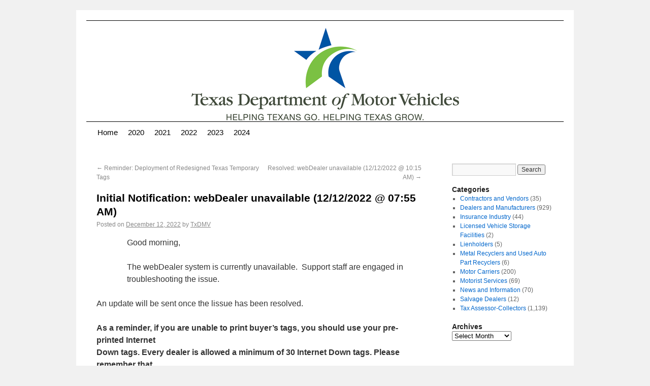

--- FILE ---
content_type: text/html; charset=UTF-8
request_url: https://txdmv.blogs.govdelivery.com/initial-notification-webdealer-unavailable-12-12-2022-0755-am/
body_size: 18039
content:
<!DOCTYPE html>
<html lang="en-US">
<head>
<meta charset="UTF-8" /><script type="text/javascript">(window.NREUM||(NREUM={})).init={ajax:{deny_list:["bam.nr-data.net"]},feature_flags:["soft_nav"]};(window.NREUM||(NREUM={})).loader_config={licenseKey:"279bfa85f8",applicationID:"58067452",browserID:"58068781"};;/*! For license information please see nr-loader-rum-1.308.0.min.js.LICENSE.txt */
(()=>{var e,t,r={163:(e,t,r)=>{"use strict";r.d(t,{j:()=>E});var n=r(384),i=r(1741);var a=r(2555);r(860).K7.genericEvents;const s="experimental.resources",o="register",c=e=>{if(!e||"string"!=typeof e)return!1;try{document.createDocumentFragment().querySelector(e)}catch{return!1}return!0};var d=r(2614),u=r(944),l=r(8122);const f="[data-nr-mask]",g=e=>(0,l.a)(e,(()=>{const e={feature_flags:[],experimental:{allow_registered_children:!1,resources:!1},mask_selector:"*",block_selector:"[data-nr-block]",mask_input_options:{color:!1,date:!1,"datetime-local":!1,email:!1,month:!1,number:!1,range:!1,search:!1,tel:!1,text:!1,time:!1,url:!1,week:!1,textarea:!1,select:!1,password:!0}};return{ajax:{deny_list:void 0,block_internal:!0,enabled:!0,autoStart:!0},api:{get allow_registered_children(){return e.feature_flags.includes(o)||e.experimental.allow_registered_children},set allow_registered_children(t){e.experimental.allow_registered_children=t},duplicate_registered_data:!1},browser_consent_mode:{enabled:!1},distributed_tracing:{enabled:void 0,exclude_newrelic_header:void 0,cors_use_newrelic_header:void 0,cors_use_tracecontext_headers:void 0,allowed_origins:void 0},get feature_flags(){return e.feature_flags},set feature_flags(t){e.feature_flags=t},generic_events:{enabled:!0,autoStart:!0},harvest:{interval:30},jserrors:{enabled:!0,autoStart:!0},logging:{enabled:!0,autoStart:!0},metrics:{enabled:!0,autoStart:!0},obfuscate:void 0,page_action:{enabled:!0},page_view_event:{enabled:!0,autoStart:!0},page_view_timing:{enabled:!0,autoStart:!0},performance:{capture_marks:!1,capture_measures:!1,capture_detail:!0,resources:{get enabled(){return e.feature_flags.includes(s)||e.experimental.resources},set enabled(t){e.experimental.resources=t},asset_types:[],first_party_domains:[],ignore_newrelic:!0}},privacy:{cookies_enabled:!0},proxy:{assets:void 0,beacon:void 0},session:{expiresMs:d.wk,inactiveMs:d.BB},session_replay:{autoStart:!0,enabled:!1,preload:!1,sampling_rate:10,error_sampling_rate:100,collect_fonts:!1,inline_images:!1,fix_stylesheets:!0,mask_all_inputs:!0,get mask_text_selector(){return e.mask_selector},set mask_text_selector(t){c(t)?e.mask_selector="".concat(t,",").concat(f):""===t||null===t?e.mask_selector=f:(0,u.R)(5,t)},get block_class(){return"nr-block"},get ignore_class(){return"nr-ignore"},get mask_text_class(){return"nr-mask"},get block_selector(){return e.block_selector},set block_selector(t){c(t)?e.block_selector+=",".concat(t):""!==t&&(0,u.R)(6,t)},get mask_input_options(){return e.mask_input_options},set mask_input_options(t){t&&"object"==typeof t?e.mask_input_options={...t,password:!0}:(0,u.R)(7,t)}},session_trace:{enabled:!0,autoStart:!0},soft_navigations:{enabled:!0,autoStart:!0},spa:{enabled:!0,autoStart:!0},ssl:void 0,user_actions:{enabled:!0,elementAttributes:["id","className","tagName","type"]}}})());var p=r(6154),m=r(9324);let h=0;const v={buildEnv:m.F3,distMethod:m.Xs,version:m.xv,originTime:p.WN},b={consented:!1},y={appMetadata:{},get consented(){return this.session?.state?.consent||b.consented},set consented(e){b.consented=e},customTransaction:void 0,denyList:void 0,disabled:!1,harvester:void 0,isolatedBacklog:!1,isRecording:!1,loaderType:void 0,maxBytes:3e4,obfuscator:void 0,onerror:void 0,ptid:void 0,releaseIds:{},session:void 0,timeKeeper:void 0,registeredEntities:[],jsAttributesMetadata:{bytes:0},get harvestCount(){return++h}},_=e=>{const t=(0,l.a)(e,y),r=Object.keys(v).reduce((e,t)=>(e[t]={value:v[t],writable:!1,configurable:!0,enumerable:!0},e),{});return Object.defineProperties(t,r)};var w=r(5701);const x=e=>{const t=e.startsWith("http");e+="/",r.p=t?e:"https://"+e};var R=r(7836),k=r(3241);const A={accountID:void 0,trustKey:void 0,agentID:void 0,licenseKey:void 0,applicationID:void 0,xpid:void 0},S=e=>(0,l.a)(e,A),T=new Set;function E(e,t={},r,s){let{init:o,info:c,loader_config:d,runtime:u={},exposed:l=!0}=t;if(!c){const e=(0,n.pV)();o=e.init,c=e.info,d=e.loader_config}e.init=g(o||{}),e.loader_config=S(d||{}),c.jsAttributes??={},p.bv&&(c.jsAttributes.isWorker=!0),e.info=(0,a.D)(c);const f=e.init,m=[c.beacon,c.errorBeacon];T.has(e.agentIdentifier)||(f.proxy.assets&&(x(f.proxy.assets),m.push(f.proxy.assets)),f.proxy.beacon&&m.push(f.proxy.beacon),e.beacons=[...m],function(e){const t=(0,n.pV)();Object.getOwnPropertyNames(i.W.prototype).forEach(r=>{const n=i.W.prototype[r];if("function"!=typeof n||"constructor"===n)return;let a=t[r];e[r]&&!1!==e.exposed&&"micro-agent"!==e.runtime?.loaderType&&(t[r]=(...t)=>{const n=e[r](...t);return a?a(...t):n})})}(e),(0,n.US)("activatedFeatures",w.B)),u.denyList=[...f.ajax.deny_list||[],...f.ajax.block_internal?m:[]],u.ptid=e.agentIdentifier,u.loaderType=r,e.runtime=_(u),T.has(e.agentIdentifier)||(e.ee=R.ee.get(e.agentIdentifier),e.exposed=l,(0,k.W)({agentIdentifier:e.agentIdentifier,drained:!!w.B?.[e.agentIdentifier],type:"lifecycle",name:"initialize",feature:void 0,data:e.config})),T.add(e.agentIdentifier)}},384:(e,t,r)=>{"use strict";r.d(t,{NT:()=>s,US:()=>u,Zm:()=>o,bQ:()=>d,dV:()=>c,pV:()=>l});var n=r(6154),i=r(1863),a=r(1910);const s={beacon:"bam.nr-data.net",errorBeacon:"bam.nr-data.net"};function o(){return n.gm.NREUM||(n.gm.NREUM={}),void 0===n.gm.newrelic&&(n.gm.newrelic=n.gm.NREUM),n.gm.NREUM}function c(){let e=o();return e.o||(e.o={ST:n.gm.setTimeout,SI:n.gm.setImmediate||n.gm.setInterval,CT:n.gm.clearTimeout,XHR:n.gm.XMLHttpRequest,REQ:n.gm.Request,EV:n.gm.Event,PR:n.gm.Promise,MO:n.gm.MutationObserver,FETCH:n.gm.fetch,WS:n.gm.WebSocket},(0,a.i)(...Object.values(e.o))),e}function d(e,t){let r=o();r.initializedAgents??={},t.initializedAt={ms:(0,i.t)(),date:new Date},r.initializedAgents[e]=t}function u(e,t){o()[e]=t}function l(){return function(){let e=o();const t=e.info||{};e.info={beacon:s.beacon,errorBeacon:s.errorBeacon,...t}}(),function(){let e=o();const t=e.init||{};e.init={...t}}(),c(),function(){let e=o();const t=e.loader_config||{};e.loader_config={...t}}(),o()}},782:(e,t,r)=>{"use strict";r.d(t,{T:()=>n});const n=r(860).K7.pageViewTiming},860:(e,t,r)=>{"use strict";r.d(t,{$J:()=>u,K7:()=>c,P3:()=>d,XX:()=>i,Yy:()=>o,df:()=>a,qY:()=>n,v4:()=>s});const n="events",i="jserrors",a="browser/blobs",s="rum",o="browser/logs",c={ajax:"ajax",genericEvents:"generic_events",jserrors:i,logging:"logging",metrics:"metrics",pageAction:"page_action",pageViewEvent:"page_view_event",pageViewTiming:"page_view_timing",sessionReplay:"session_replay",sessionTrace:"session_trace",softNav:"soft_navigations",spa:"spa"},d={[c.pageViewEvent]:1,[c.pageViewTiming]:2,[c.metrics]:3,[c.jserrors]:4,[c.spa]:5,[c.ajax]:6,[c.sessionTrace]:7,[c.softNav]:8,[c.sessionReplay]:9,[c.logging]:10,[c.genericEvents]:11},u={[c.pageViewEvent]:s,[c.pageViewTiming]:n,[c.ajax]:n,[c.spa]:n,[c.softNav]:n,[c.metrics]:i,[c.jserrors]:i,[c.sessionTrace]:a,[c.sessionReplay]:a,[c.logging]:o,[c.genericEvents]:"ins"}},944:(e,t,r)=>{"use strict";r.d(t,{R:()=>i});var n=r(3241);function i(e,t){"function"==typeof console.debug&&(console.debug("New Relic Warning: https://github.com/newrelic/newrelic-browser-agent/blob/main/docs/warning-codes.md#".concat(e),t),(0,n.W)({agentIdentifier:null,drained:null,type:"data",name:"warn",feature:"warn",data:{code:e,secondary:t}}))}},1687:(e,t,r)=>{"use strict";r.d(t,{Ak:()=>d,Ze:()=>f,x3:()=>u});var n=r(3241),i=r(7836),a=r(3606),s=r(860),o=r(2646);const c={};function d(e,t){const r={staged:!1,priority:s.P3[t]||0};l(e),c[e].get(t)||c[e].set(t,r)}function u(e,t){e&&c[e]&&(c[e].get(t)&&c[e].delete(t),p(e,t,!1),c[e].size&&g(e))}function l(e){if(!e)throw new Error("agentIdentifier required");c[e]||(c[e]=new Map)}function f(e="",t="feature",r=!1){if(l(e),!e||!c[e].get(t)||r)return p(e,t);c[e].get(t).staged=!0,g(e)}function g(e){const t=Array.from(c[e]);t.every(([e,t])=>t.staged)&&(t.sort((e,t)=>e[1].priority-t[1].priority),t.forEach(([t])=>{c[e].delete(t),p(e,t)}))}function p(e,t,r=!0){const s=e?i.ee.get(e):i.ee,c=a.i.handlers;if(!s.aborted&&s.backlog&&c){if((0,n.W)({agentIdentifier:e,type:"lifecycle",name:"drain",feature:t}),r){const e=s.backlog[t],r=c[t];if(r){for(let t=0;e&&t<e.length;++t)m(e[t],r);Object.entries(r).forEach(([e,t])=>{Object.values(t||{}).forEach(t=>{t[0]?.on&&t[0]?.context()instanceof o.y&&t[0].on(e,t[1])})})}}s.isolatedBacklog||delete c[t],s.backlog[t]=null,s.emit("drain-"+t,[])}}function m(e,t){var r=e[1];Object.values(t[r]||{}).forEach(t=>{var r=e[0];if(t[0]===r){var n=t[1],i=e[3],a=e[2];n.apply(i,a)}})}},1738:(e,t,r)=>{"use strict";r.d(t,{U:()=>g,Y:()=>f});var n=r(3241),i=r(9908),a=r(1863),s=r(944),o=r(5701),c=r(3969),d=r(8362),u=r(860),l=r(4261);function f(e,t,r,a){const f=a||r;!f||f[e]&&f[e]!==d.d.prototype[e]||(f[e]=function(){(0,i.p)(c.xV,["API/"+e+"/called"],void 0,u.K7.metrics,r.ee),(0,n.W)({agentIdentifier:r.agentIdentifier,drained:!!o.B?.[r.agentIdentifier],type:"data",name:"api",feature:l.Pl+e,data:{}});try{return t.apply(this,arguments)}catch(e){(0,s.R)(23,e)}})}function g(e,t,r,n,s){const o=e.info;null===r?delete o.jsAttributes[t]:o.jsAttributes[t]=r,(s||null===r)&&(0,i.p)(l.Pl+n,[(0,a.t)(),t,r],void 0,"session",e.ee)}},1741:(e,t,r)=>{"use strict";r.d(t,{W:()=>a});var n=r(944),i=r(4261);class a{#e(e,...t){if(this[e]!==a.prototype[e])return this[e](...t);(0,n.R)(35,e)}addPageAction(e,t){return this.#e(i.hG,e,t)}register(e){return this.#e(i.eY,e)}recordCustomEvent(e,t){return this.#e(i.fF,e,t)}setPageViewName(e,t){return this.#e(i.Fw,e,t)}setCustomAttribute(e,t,r){return this.#e(i.cD,e,t,r)}noticeError(e,t){return this.#e(i.o5,e,t)}setUserId(e,t=!1){return this.#e(i.Dl,e,t)}setApplicationVersion(e){return this.#e(i.nb,e)}setErrorHandler(e){return this.#e(i.bt,e)}addRelease(e,t){return this.#e(i.k6,e,t)}log(e,t){return this.#e(i.$9,e,t)}start(){return this.#e(i.d3)}finished(e){return this.#e(i.BL,e)}recordReplay(){return this.#e(i.CH)}pauseReplay(){return this.#e(i.Tb)}addToTrace(e){return this.#e(i.U2,e)}setCurrentRouteName(e){return this.#e(i.PA,e)}interaction(e){return this.#e(i.dT,e)}wrapLogger(e,t,r){return this.#e(i.Wb,e,t,r)}measure(e,t){return this.#e(i.V1,e,t)}consent(e){return this.#e(i.Pv,e)}}},1863:(e,t,r)=>{"use strict";function n(){return Math.floor(performance.now())}r.d(t,{t:()=>n})},1910:(e,t,r)=>{"use strict";r.d(t,{i:()=>a});var n=r(944);const i=new Map;function a(...e){return e.every(e=>{if(i.has(e))return i.get(e);const t="function"==typeof e?e.toString():"",r=t.includes("[native code]"),a=t.includes("nrWrapper");return r||a||(0,n.R)(64,e?.name||t),i.set(e,r),r})}},2555:(e,t,r)=>{"use strict";r.d(t,{D:()=>o,f:()=>s});var n=r(384),i=r(8122);const a={beacon:n.NT.beacon,errorBeacon:n.NT.errorBeacon,licenseKey:void 0,applicationID:void 0,sa:void 0,queueTime:void 0,applicationTime:void 0,ttGuid:void 0,user:void 0,account:void 0,product:void 0,extra:void 0,jsAttributes:{},userAttributes:void 0,atts:void 0,transactionName:void 0,tNamePlain:void 0};function s(e){try{return!!e.licenseKey&&!!e.errorBeacon&&!!e.applicationID}catch(e){return!1}}const o=e=>(0,i.a)(e,a)},2614:(e,t,r)=>{"use strict";r.d(t,{BB:()=>s,H3:()=>n,g:()=>d,iL:()=>c,tS:()=>o,uh:()=>i,wk:()=>a});const n="NRBA",i="SESSION",a=144e5,s=18e5,o={STARTED:"session-started",PAUSE:"session-pause",RESET:"session-reset",RESUME:"session-resume",UPDATE:"session-update"},c={SAME_TAB:"same-tab",CROSS_TAB:"cross-tab"},d={OFF:0,FULL:1,ERROR:2}},2646:(e,t,r)=>{"use strict";r.d(t,{y:()=>n});class n{constructor(e){this.contextId=e}}},2843:(e,t,r)=>{"use strict";r.d(t,{G:()=>a,u:()=>i});var n=r(3878);function i(e,t=!1,r,i){(0,n.DD)("visibilitychange",function(){if(t)return void("hidden"===document.visibilityState&&e());e(document.visibilityState)},r,i)}function a(e,t,r){(0,n.sp)("pagehide",e,t,r)}},3241:(e,t,r)=>{"use strict";r.d(t,{W:()=>a});var n=r(6154);const i="newrelic";function a(e={}){try{n.gm.dispatchEvent(new CustomEvent(i,{detail:e}))}catch(e){}}},3606:(e,t,r)=>{"use strict";r.d(t,{i:()=>a});var n=r(9908);a.on=s;var i=a.handlers={};function a(e,t,r,a){s(a||n.d,i,e,t,r)}function s(e,t,r,i,a){a||(a="feature"),e||(e=n.d);var s=t[a]=t[a]||{};(s[r]=s[r]||[]).push([e,i])}},3878:(e,t,r)=>{"use strict";function n(e,t){return{capture:e,passive:!1,signal:t}}function i(e,t,r=!1,i){window.addEventListener(e,t,n(r,i))}function a(e,t,r=!1,i){document.addEventListener(e,t,n(r,i))}r.d(t,{DD:()=>a,jT:()=>n,sp:()=>i})},3969:(e,t,r)=>{"use strict";r.d(t,{TZ:()=>n,XG:()=>o,rs:()=>i,xV:()=>s,z_:()=>a});const n=r(860).K7.metrics,i="sm",a="cm",s="storeSupportabilityMetrics",o="storeEventMetrics"},4234:(e,t,r)=>{"use strict";r.d(t,{W:()=>a});var n=r(7836),i=r(1687);class a{constructor(e,t){this.agentIdentifier=e,this.ee=n.ee.get(e),this.featureName=t,this.blocked=!1}deregisterDrain(){(0,i.x3)(this.agentIdentifier,this.featureName)}}},4261:(e,t,r)=>{"use strict";r.d(t,{$9:()=>d,BL:()=>o,CH:()=>g,Dl:()=>_,Fw:()=>y,PA:()=>h,Pl:()=>n,Pv:()=>k,Tb:()=>l,U2:()=>a,V1:()=>R,Wb:()=>x,bt:()=>b,cD:()=>v,d3:()=>w,dT:()=>c,eY:()=>p,fF:()=>f,hG:()=>i,k6:()=>s,nb:()=>m,o5:()=>u});const n="api-",i="addPageAction",a="addToTrace",s="addRelease",o="finished",c="interaction",d="log",u="noticeError",l="pauseReplay",f="recordCustomEvent",g="recordReplay",p="register",m="setApplicationVersion",h="setCurrentRouteName",v="setCustomAttribute",b="setErrorHandler",y="setPageViewName",_="setUserId",w="start",x="wrapLogger",R="measure",k="consent"},5289:(e,t,r)=>{"use strict";r.d(t,{GG:()=>s,Qr:()=>c,sB:()=>o});var n=r(3878),i=r(6389);function a(){return"undefined"==typeof document||"complete"===document.readyState}function s(e,t){if(a())return e();const r=(0,i.J)(e),s=setInterval(()=>{a()&&(clearInterval(s),r())},500);(0,n.sp)("load",r,t)}function o(e){if(a())return e();(0,n.DD)("DOMContentLoaded",e)}function c(e){if(a())return e();(0,n.sp)("popstate",e)}},5607:(e,t,r)=>{"use strict";r.d(t,{W:()=>n});const n=(0,r(9566).bz)()},5701:(e,t,r)=>{"use strict";r.d(t,{B:()=>a,t:()=>s});var n=r(3241);const i=new Set,a={};function s(e,t){const r=t.agentIdentifier;a[r]??={},e&&"object"==typeof e&&(i.has(r)||(t.ee.emit("rumresp",[e]),a[r]=e,i.add(r),(0,n.W)({agentIdentifier:r,loaded:!0,drained:!0,type:"lifecycle",name:"load",feature:void 0,data:e})))}},6154:(e,t,r)=>{"use strict";r.d(t,{OF:()=>c,RI:()=>i,WN:()=>u,bv:()=>a,eN:()=>l,gm:()=>s,mw:()=>o,sb:()=>d});var n=r(1863);const i="undefined"!=typeof window&&!!window.document,a="undefined"!=typeof WorkerGlobalScope&&("undefined"!=typeof self&&self instanceof WorkerGlobalScope&&self.navigator instanceof WorkerNavigator||"undefined"!=typeof globalThis&&globalThis instanceof WorkerGlobalScope&&globalThis.navigator instanceof WorkerNavigator),s=i?window:"undefined"!=typeof WorkerGlobalScope&&("undefined"!=typeof self&&self instanceof WorkerGlobalScope&&self||"undefined"!=typeof globalThis&&globalThis instanceof WorkerGlobalScope&&globalThis),o=Boolean("hidden"===s?.document?.visibilityState),c=/iPad|iPhone|iPod/.test(s.navigator?.userAgent),d=c&&"undefined"==typeof SharedWorker,u=((()=>{const e=s.navigator?.userAgent?.match(/Firefox[/\s](\d+\.\d+)/);Array.isArray(e)&&e.length>=2&&e[1]})(),Date.now()-(0,n.t)()),l=()=>"undefined"!=typeof PerformanceNavigationTiming&&s?.performance?.getEntriesByType("navigation")?.[0]?.responseStart},6389:(e,t,r)=>{"use strict";function n(e,t=500,r={}){const n=r?.leading||!1;let i;return(...r)=>{n&&void 0===i&&(e.apply(this,r),i=setTimeout(()=>{i=clearTimeout(i)},t)),n||(clearTimeout(i),i=setTimeout(()=>{e.apply(this,r)},t))}}function i(e){let t=!1;return(...r)=>{t||(t=!0,e.apply(this,r))}}r.d(t,{J:()=>i,s:()=>n})},6630:(e,t,r)=>{"use strict";r.d(t,{T:()=>n});const n=r(860).K7.pageViewEvent},7699:(e,t,r)=>{"use strict";r.d(t,{It:()=>a,KC:()=>o,No:()=>i,qh:()=>s});var n=r(860);const i=16e3,a=1e6,s="SESSION_ERROR",o={[n.K7.logging]:!0,[n.K7.genericEvents]:!1,[n.K7.jserrors]:!1,[n.K7.ajax]:!1}},7836:(e,t,r)=>{"use strict";r.d(t,{P:()=>o,ee:()=>c});var n=r(384),i=r(8990),a=r(2646),s=r(5607);const o="nr@context:".concat(s.W),c=function e(t,r){var n={},s={},u={},l=!1;try{l=16===r.length&&d.initializedAgents?.[r]?.runtime.isolatedBacklog}catch(e){}var f={on:p,addEventListener:p,removeEventListener:function(e,t){var r=n[e];if(!r)return;for(var i=0;i<r.length;i++)r[i]===t&&r.splice(i,1)},emit:function(e,r,n,i,a){!1!==a&&(a=!0);if(c.aborted&&!i)return;t&&a&&t.emit(e,r,n);var o=g(n);m(e).forEach(e=>{e.apply(o,r)});var d=v()[s[e]];d&&d.push([f,e,r,o]);return o},get:h,listeners:m,context:g,buffer:function(e,t){const r=v();if(t=t||"feature",f.aborted)return;Object.entries(e||{}).forEach(([e,n])=>{s[n]=t,t in r||(r[t]=[])})},abort:function(){f._aborted=!0,Object.keys(f.backlog).forEach(e=>{delete f.backlog[e]})},isBuffering:function(e){return!!v()[s[e]]},debugId:r,backlog:l?{}:t&&"object"==typeof t.backlog?t.backlog:{},isolatedBacklog:l};return Object.defineProperty(f,"aborted",{get:()=>{let e=f._aborted||!1;return e||(t&&(e=t.aborted),e)}}),f;function g(e){return e&&e instanceof a.y?e:e?(0,i.I)(e,o,()=>new a.y(o)):new a.y(o)}function p(e,t){n[e]=m(e).concat(t)}function m(e){return n[e]||[]}function h(t){return u[t]=u[t]||e(f,t)}function v(){return f.backlog}}(void 0,"globalEE"),d=(0,n.Zm)();d.ee||(d.ee=c)},8122:(e,t,r)=>{"use strict";r.d(t,{a:()=>i});var n=r(944);function i(e,t){try{if(!e||"object"!=typeof e)return(0,n.R)(3);if(!t||"object"!=typeof t)return(0,n.R)(4);const r=Object.create(Object.getPrototypeOf(t),Object.getOwnPropertyDescriptors(t)),a=0===Object.keys(r).length?e:r;for(let s in a)if(void 0!==e[s])try{if(null===e[s]){r[s]=null;continue}Array.isArray(e[s])&&Array.isArray(t[s])?r[s]=Array.from(new Set([...e[s],...t[s]])):"object"==typeof e[s]&&"object"==typeof t[s]?r[s]=i(e[s],t[s]):r[s]=e[s]}catch(e){r[s]||(0,n.R)(1,e)}return r}catch(e){(0,n.R)(2,e)}}},8362:(e,t,r)=>{"use strict";r.d(t,{d:()=>a});var n=r(9566),i=r(1741);class a extends i.W{agentIdentifier=(0,n.LA)(16)}},8374:(e,t,r)=>{r.nc=(()=>{try{return document?.currentScript?.nonce}catch(e){}return""})()},8990:(e,t,r)=>{"use strict";r.d(t,{I:()=>i});var n=Object.prototype.hasOwnProperty;function i(e,t,r){if(n.call(e,t))return e[t];var i=r();if(Object.defineProperty&&Object.keys)try{return Object.defineProperty(e,t,{value:i,writable:!0,enumerable:!1}),i}catch(e){}return e[t]=i,i}},9324:(e,t,r)=>{"use strict";r.d(t,{F3:()=>i,Xs:()=>a,xv:()=>n});const n="1.308.0",i="PROD",a="CDN"},9566:(e,t,r)=>{"use strict";r.d(t,{LA:()=>o,bz:()=>s});var n=r(6154);const i="xxxxxxxx-xxxx-4xxx-yxxx-xxxxxxxxxxxx";function a(e,t){return e?15&e[t]:16*Math.random()|0}function s(){const e=n.gm?.crypto||n.gm?.msCrypto;let t,r=0;return e&&e.getRandomValues&&(t=e.getRandomValues(new Uint8Array(30))),i.split("").map(e=>"x"===e?a(t,r++).toString(16):"y"===e?(3&a()|8).toString(16):e).join("")}function o(e){const t=n.gm?.crypto||n.gm?.msCrypto;let r,i=0;t&&t.getRandomValues&&(r=t.getRandomValues(new Uint8Array(e)));const s=[];for(var o=0;o<e;o++)s.push(a(r,i++).toString(16));return s.join("")}},9908:(e,t,r)=>{"use strict";r.d(t,{d:()=>n,p:()=>i});var n=r(7836).ee.get("handle");function i(e,t,r,i,a){a?(a.buffer([e],i),a.emit(e,t,r)):(n.buffer([e],i),n.emit(e,t,r))}}},n={};function i(e){var t=n[e];if(void 0!==t)return t.exports;var a=n[e]={exports:{}};return r[e](a,a.exports,i),a.exports}i.m=r,i.d=(e,t)=>{for(var r in t)i.o(t,r)&&!i.o(e,r)&&Object.defineProperty(e,r,{enumerable:!0,get:t[r]})},i.f={},i.e=e=>Promise.all(Object.keys(i.f).reduce((t,r)=>(i.f[r](e,t),t),[])),i.u=e=>"nr-rum-1.308.0.min.js",i.o=(e,t)=>Object.prototype.hasOwnProperty.call(e,t),e={},t="NRBA-1.308.0.PROD:",i.l=(r,n,a,s)=>{if(e[r])e[r].push(n);else{var o,c;if(void 0!==a)for(var d=document.getElementsByTagName("script"),u=0;u<d.length;u++){var l=d[u];if(l.getAttribute("src")==r||l.getAttribute("data-webpack")==t+a){o=l;break}}if(!o){c=!0;var f={296:"sha512-+MIMDsOcckGXa1EdWHqFNv7P+JUkd5kQwCBr3KE6uCvnsBNUrdSt4a/3/L4j4TxtnaMNjHpza2/erNQbpacJQA=="};(o=document.createElement("script")).charset="utf-8",i.nc&&o.setAttribute("nonce",i.nc),o.setAttribute("data-webpack",t+a),o.src=r,0!==o.src.indexOf(window.location.origin+"/")&&(o.crossOrigin="anonymous"),f[s]&&(o.integrity=f[s])}e[r]=[n];var g=(t,n)=>{o.onerror=o.onload=null,clearTimeout(p);var i=e[r];if(delete e[r],o.parentNode&&o.parentNode.removeChild(o),i&&i.forEach(e=>e(n)),t)return t(n)},p=setTimeout(g.bind(null,void 0,{type:"timeout",target:o}),12e4);o.onerror=g.bind(null,o.onerror),o.onload=g.bind(null,o.onload),c&&document.head.appendChild(o)}},i.r=e=>{"undefined"!=typeof Symbol&&Symbol.toStringTag&&Object.defineProperty(e,Symbol.toStringTag,{value:"Module"}),Object.defineProperty(e,"__esModule",{value:!0})},i.p="https://js-agent.newrelic.com/",(()=>{var e={374:0,840:0};i.f.j=(t,r)=>{var n=i.o(e,t)?e[t]:void 0;if(0!==n)if(n)r.push(n[2]);else{var a=new Promise((r,i)=>n=e[t]=[r,i]);r.push(n[2]=a);var s=i.p+i.u(t),o=new Error;i.l(s,r=>{if(i.o(e,t)&&(0!==(n=e[t])&&(e[t]=void 0),n)){var a=r&&("load"===r.type?"missing":r.type),s=r&&r.target&&r.target.src;o.message="Loading chunk "+t+" failed: ("+a+": "+s+")",o.name="ChunkLoadError",o.type=a,o.request=s,n[1](o)}},"chunk-"+t,t)}};var t=(t,r)=>{var n,a,[s,o,c]=r,d=0;if(s.some(t=>0!==e[t])){for(n in o)i.o(o,n)&&(i.m[n]=o[n]);if(c)c(i)}for(t&&t(r);d<s.length;d++)a=s[d],i.o(e,a)&&e[a]&&e[a][0](),e[a]=0},r=self["webpackChunk:NRBA-1.308.0.PROD"]=self["webpackChunk:NRBA-1.308.0.PROD"]||[];r.forEach(t.bind(null,0)),r.push=t.bind(null,r.push.bind(r))})(),(()=>{"use strict";i(8374);var e=i(8362),t=i(860);const r=Object.values(t.K7);var n=i(163);var a=i(9908),s=i(1863),o=i(4261),c=i(1738);var d=i(1687),u=i(4234),l=i(5289),f=i(6154),g=i(944),p=i(384);const m=e=>f.RI&&!0===e?.privacy.cookies_enabled;function h(e){return!!(0,p.dV)().o.MO&&m(e)&&!0===e?.session_trace.enabled}var v=i(6389),b=i(7699);class y extends u.W{constructor(e,t){super(e.agentIdentifier,t),this.agentRef=e,this.abortHandler=void 0,this.featAggregate=void 0,this.loadedSuccessfully=void 0,this.onAggregateImported=new Promise(e=>{this.loadedSuccessfully=e}),this.deferred=Promise.resolve(),!1===e.init[this.featureName].autoStart?this.deferred=new Promise((t,r)=>{this.ee.on("manual-start-all",(0,v.J)(()=>{(0,d.Ak)(e.agentIdentifier,this.featureName),t()}))}):(0,d.Ak)(e.agentIdentifier,t)}importAggregator(e,t,r={}){if(this.featAggregate)return;const n=async()=>{let n;await this.deferred;try{if(m(e.init)){const{setupAgentSession:t}=await i.e(296).then(i.bind(i,3305));n=t(e)}}catch(e){(0,g.R)(20,e),this.ee.emit("internal-error",[e]),(0,a.p)(b.qh,[e],void 0,this.featureName,this.ee)}try{if(!this.#t(this.featureName,n,e.init))return(0,d.Ze)(this.agentIdentifier,this.featureName),void this.loadedSuccessfully(!1);const{Aggregate:i}=await t();this.featAggregate=new i(e,r),e.runtime.harvester.initializedAggregates.push(this.featAggregate),this.loadedSuccessfully(!0)}catch(e){(0,g.R)(34,e),this.abortHandler?.(),(0,d.Ze)(this.agentIdentifier,this.featureName,!0),this.loadedSuccessfully(!1),this.ee&&this.ee.abort()}};f.RI?(0,l.GG)(()=>n(),!0):n()}#t(e,r,n){if(this.blocked)return!1;switch(e){case t.K7.sessionReplay:return h(n)&&!!r;case t.K7.sessionTrace:return!!r;default:return!0}}}var _=i(6630),w=i(2614),x=i(3241);class R extends y{static featureName=_.T;constructor(e){var t;super(e,_.T),this.setupInspectionEvents(e.agentIdentifier),t=e,(0,c.Y)(o.Fw,function(e,r){"string"==typeof e&&("/"!==e.charAt(0)&&(e="/"+e),t.runtime.customTransaction=(r||"http://custom.transaction")+e,(0,a.p)(o.Pl+o.Fw,[(0,s.t)()],void 0,void 0,t.ee))},t),this.importAggregator(e,()=>i.e(296).then(i.bind(i,3943)))}setupInspectionEvents(e){const t=(t,r)=>{t&&(0,x.W)({agentIdentifier:e,timeStamp:t.timeStamp,loaded:"complete"===t.target.readyState,type:"window",name:r,data:t.target.location+""})};(0,l.sB)(e=>{t(e,"DOMContentLoaded")}),(0,l.GG)(e=>{t(e,"load")}),(0,l.Qr)(e=>{t(e,"navigate")}),this.ee.on(w.tS.UPDATE,(t,r)=>{(0,x.W)({agentIdentifier:e,type:"lifecycle",name:"session",data:r})})}}class k extends e.d{constructor(e){var t;(super(),f.gm)?(this.features={},(0,p.bQ)(this.agentIdentifier,this),this.desiredFeatures=new Set(e.features||[]),this.desiredFeatures.add(R),(0,n.j)(this,e,e.loaderType||"agent"),t=this,(0,c.Y)(o.cD,function(e,r,n=!1){if("string"==typeof e){if(["string","number","boolean"].includes(typeof r)||null===r)return(0,c.U)(t,e,r,o.cD,n);(0,g.R)(40,typeof r)}else(0,g.R)(39,typeof e)},t),function(e){(0,c.Y)(o.Dl,function(t,r=!1){if("string"!=typeof t&&null!==t)return void(0,g.R)(41,typeof t);const n=e.info.jsAttributes["enduser.id"];r&&null!=n&&n!==t?(0,a.p)(o.Pl+"setUserIdAndResetSession",[t],void 0,"session",e.ee):(0,c.U)(e,"enduser.id",t,o.Dl,!0)},e)}(this),function(e){(0,c.Y)(o.nb,function(t){if("string"==typeof t||null===t)return(0,c.U)(e,"application.version",t,o.nb,!1);(0,g.R)(42,typeof t)},e)}(this),function(e){(0,c.Y)(o.d3,function(){e.ee.emit("manual-start-all")},e)}(this),function(e){(0,c.Y)(o.Pv,function(t=!0){if("boolean"==typeof t){if((0,a.p)(o.Pl+o.Pv,[t],void 0,"session",e.ee),e.runtime.consented=t,t){const t=e.features.page_view_event;t.onAggregateImported.then(e=>{const r=t.featAggregate;e&&!r.sentRum&&r.sendRum()})}}else(0,g.R)(65,typeof t)},e)}(this),this.run()):(0,g.R)(21)}get config(){return{info:this.info,init:this.init,loader_config:this.loader_config,runtime:this.runtime}}get api(){return this}run(){try{const e=function(e){const t={};return r.forEach(r=>{t[r]=!!e[r]?.enabled}),t}(this.init),n=[...this.desiredFeatures];n.sort((e,r)=>t.P3[e.featureName]-t.P3[r.featureName]),n.forEach(r=>{if(!e[r.featureName]&&r.featureName!==t.K7.pageViewEvent)return;if(r.featureName===t.K7.spa)return void(0,g.R)(67);const n=function(e){switch(e){case t.K7.ajax:return[t.K7.jserrors];case t.K7.sessionTrace:return[t.K7.ajax,t.K7.pageViewEvent];case t.K7.sessionReplay:return[t.K7.sessionTrace];case t.K7.pageViewTiming:return[t.K7.pageViewEvent];default:return[]}}(r.featureName).filter(e=>!(e in this.features));n.length>0&&(0,g.R)(36,{targetFeature:r.featureName,missingDependencies:n}),this.features[r.featureName]=new r(this)})}catch(e){(0,g.R)(22,e);for(const e in this.features)this.features[e].abortHandler?.();const t=(0,p.Zm)();delete t.initializedAgents[this.agentIdentifier]?.features,delete this.sharedAggregator;return t.ee.get(this.agentIdentifier).abort(),!1}}}var A=i(2843),S=i(782);class T extends y{static featureName=S.T;constructor(e){super(e,S.T),f.RI&&((0,A.u)(()=>(0,a.p)("docHidden",[(0,s.t)()],void 0,S.T,this.ee),!0),(0,A.G)(()=>(0,a.p)("winPagehide",[(0,s.t)()],void 0,S.T,this.ee)),this.importAggregator(e,()=>i.e(296).then(i.bind(i,2117))))}}var E=i(3969);class I extends y{static featureName=E.TZ;constructor(e){super(e,E.TZ),f.RI&&document.addEventListener("securitypolicyviolation",e=>{(0,a.p)(E.xV,["Generic/CSPViolation/Detected"],void 0,this.featureName,this.ee)}),this.importAggregator(e,()=>i.e(296).then(i.bind(i,9623)))}}new k({features:[R,T,I],loaderType:"lite"})})()})();</script>

<title>Initial Notification: webDealer unavailable (12/12/2022 @ 07:55 AM) | TxDMV Message Archive</title>
<meta name='description' content="Hosted by GovDelivery Inc." />
<link rel="profile" href="http://gmpg.org/xfn/11" />
<link rel="stylesheet" type="text/css" media="all" href="https://txdmv.blogs.govdelivery.com/wp-content/themes/govdelivery/style.css" />
<link rel="pingback" href="https://txdmv.blogs.govdelivery.com/xmlrpc.php" />
<link rel='dns-prefetch' href='//txdmv.blogs.govdelivery.com' />
<link rel='dns-prefetch' href='//s.w.org' />
<link rel="alternate" type="application/rss+xml" title="TxDMV Message Archive &raquo; Feed" href="https://txdmv.blogs.govdelivery.com/feed/" />
<link rel="alternate" type="application/rss+xml" title="TxDMV Message Archive &raquo; Comments Feed" href="https://txdmv.blogs.govdelivery.com/comments/feed/" />
		<script type="text/javascript">
			window._wpemojiSettings = {"baseUrl":"https:\/\/s.w.org\/images\/core\/emoji\/13.0.1\/72x72\/","ext":".png","svgUrl":"https:\/\/s.w.org\/images\/core\/emoji\/13.0.1\/svg\/","svgExt":".svg","source":{"concatemoji":"https:\/\/txdmv.blogs.govdelivery.com\/wp-includes\/js\/wp-emoji-release.min.js?ver=5.6"}};
			!function(e,a,t){var r,n,o,i,p=a.createElement("canvas"),s=p.getContext&&p.getContext("2d");function c(e,t){var a=String.fromCharCode;s.clearRect(0,0,p.width,p.height),s.fillText(a.apply(this,e),0,0);var r=p.toDataURL();return s.clearRect(0,0,p.width,p.height),s.fillText(a.apply(this,t),0,0),r===p.toDataURL()}function l(e){if(!s||!s.fillText)return!1;switch(s.textBaseline="top",s.font="600 32px Arial",e){case"flag":return!c([127987,65039,8205,9895,65039],[127987,65039,8203,9895,65039])&&(!c([55356,56826,55356,56819],[55356,56826,8203,55356,56819])&&!c([55356,57332,56128,56423,56128,56418,56128,56421,56128,56430,56128,56423,56128,56447],[55356,57332,8203,56128,56423,8203,56128,56418,8203,56128,56421,8203,56128,56430,8203,56128,56423,8203,56128,56447]));case"emoji":return!c([55357,56424,8205,55356,57212],[55357,56424,8203,55356,57212])}return!1}function d(e){var t=a.createElement("script");t.src=e,t.defer=t.type="text/javascript",a.getElementsByTagName("head")[0].appendChild(t)}for(i=Array("flag","emoji"),t.supports={everything:!0,everythingExceptFlag:!0},o=0;o<i.length;o++)t.supports[i[o]]=l(i[o]),t.supports.everything=t.supports.everything&&t.supports[i[o]],"flag"!==i[o]&&(t.supports.everythingExceptFlag=t.supports.everythingExceptFlag&&t.supports[i[o]]);t.supports.everythingExceptFlag=t.supports.everythingExceptFlag&&!t.supports.flag,t.DOMReady=!1,t.readyCallback=function(){t.DOMReady=!0},t.supports.everything||(n=function(){t.readyCallback()},a.addEventListener?(a.addEventListener("DOMContentLoaded",n,!1),e.addEventListener("load",n,!1)):(e.attachEvent("onload",n),a.attachEvent("onreadystatechange",function(){"complete"===a.readyState&&t.readyCallback()})),(r=t.source||{}).concatemoji?d(r.concatemoji):r.wpemoji&&r.twemoji&&(d(r.twemoji),d(r.wpemoji)))}(window,document,window._wpemojiSettings);
		</script>
		<style type="text/css">
img.wp-smiley,
img.emoji {
	display: inline !important;
	border: none !important;
	box-shadow: none !important;
	height: 1em !important;
	width: 1em !important;
	margin: 0 .07em !important;
	vertical-align: -0.1em !important;
	background: none !important;
	padding: 0 !important;
}
</style>
	<link rel='stylesheet' id='nevma_sidebar_tabs-css'  href='https://txdmv.blogs.govdelivery.com/wp-content/plugins/tabbed-sidebar-widgets/nevma-sidebar-tabs.css?ver=5.6' type='text/css' media='all' />
<link rel='stylesheet' id='wp-block-library-css'  href='https://txdmv.blogs.govdelivery.com/wp-includes/css/dist/block-library/style.min.css?ver=5.6' type='text/css' media='all' />
<link rel='stylesheet' id='wptw-style-css'  href='https://txdmv.blogs.govdelivery.com/wp-content/plugins/wp-twitter-widget-by-ryoking/css/wptw.css?ver=5.6' type='text/css' media='all' />
<link rel='stylesheet' id='my-plugin-css'  href='https://txdmv.blogs.govdelivery.com/wp-content/plugins/govdelivery-subscription-creation/css/styles.css?ver=5.6' type='text/css' media='all' />
<script type='text/javascript' src='https://txdmv.blogs.govdelivery.com/wp-includes/js/jquery/jquery.min.js?ver=3.5.1' id='jquery-core-js'></script>
<script type='text/javascript' src='https://txdmv.blogs.govdelivery.com/wp-includes/js/jquery/jquery-migrate.min.js?ver=3.3.2' id='jquery-migrate-js'></script>
<script type='text/javascript' src='https://txdmv.blogs.govdelivery.com/wp-content/plugins/tabbed-sidebar-widgets/nevma-sidebar-tabs.js?ver=5.6' id='nevma_sidebar_tabs_js-js'></script>
<link rel="EditURI" type="application/rsd+xml" title="RSD" href="https://txdmv.blogs.govdelivery.com/xmlrpc.php?rsd" />
<link rel="wlwmanifest" type="application/wlwmanifest+xml" href="https://txdmv.blogs.govdelivery.com/wp-includes/wlwmanifest.xml" /> 
<meta name="generator" content="WordPress 5.6" />
<link rel='shortlink' href='https://txdmv.blogs.govdelivery.com/?p=8008' />
<link rel="alternate" type="application/json+oembed" href="https://txdmv.blogs.govdelivery.com/wp-json/oembed/1.0/embed?url=https%3A%2F%2Ftxdmv.blogs.govdelivery.com%2Finitial-notification-webdealer-unavailable-12-12-2022-0755-am%2F" />
<link rel="alternate" type="text/xml+oembed" href="https://txdmv.blogs.govdelivery.com/wp-json/oembed/1.0/embed?url=https%3A%2F%2Ftxdmv.blogs.govdelivery.com%2Finitial-notification-webdealer-unavailable-12-12-2022-0755-am%2F&#038;format=xml" />
<script type="text/javascript">
var _gaq = _gaq || [];
_gaq.push(['_setAccount', 'UA-51690216-1']);
_gaq.push(['_setDomainName', '.blogs.govdelivery.com']);
_gaq.push(['_trackPageview']);
_gaq.push(['b._setAccount', 'UA-49794900-1']);
_gaq.push(['b._trackPageview']);
(function() {
var ga = document.createElement('script'); ga.type = 'text/javascript'; ga.async = true;
ga.src = ('https:' == document.location.protocol ? 'https://ssl' : 'http://www') + '.google-analytics.com/ga.js';
var s = document.getElementsByTagName('script')[0]; s.parentNode.insertBefore(ga, s);
})();
</script>
		<script type="text/javascript">
			var _statcounter = _statcounter || [];
			_statcounter.push({"tags": {"author": "TxDMV"}});
		</script>
		<meta http-equiv="Content-type" content="text/html; charset=utf-8" /><link rel='canonical' href='https://txdmv.blogs.govdelivery.com/initial-notification-webdealer-unavailable-12-12-2022-0755-am/' />
</head>

<body class="post-template-default single single-post postid-8008 single-format-standard">
<div id="wrapper" class="hfeed">
	<div id="header">
		<div id="masthead">
			<div id="branding" role="banner">
								<div id="site-title">
				</div>
				<div id="site-description"></div>

										<img src="https://txdmv.blogs.govdelivery.com/wp-content/uploads/sites/96/2014/04/blog_header_940.png" width="940" height="198" alt="" />
								</div><!-- #branding -->

			<div id="access" role="navigation">
			  				<div class="skip-link screen-reader-text"><a href="#content" title="Skip to content">Skip to content</a></div>
								<div class="menu-header"><ul id="menu-menu-1" class="menu"><li id="menu-item-9" class="menu-item menu-item-type-custom menu-item-object-custom menu-item-home menu-item-9"><a href="https://txdmv.blogs.govdelivery.com/">Home</a></li>
<li id="menu-item-4115" class="menu-item menu-item-type-custom menu-item-object-custom menu-item-4115"><a href="https://txdmv.blogs.govdelivery.com/2020/">2020</a></li>
<li id="menu-item-4574" class="menu-item menu-item-type-custom menu-item-object-custom menu-item-4574"><a href="https://txdmv.blogs.govdelivery.com/2021/">2021</a></li>
<li id="menu-item-12" class="menu-item menu-item-type-custom menu-item-object-custom menu-item-12"><a href="https://txdmv.blogs.govdelivery.com/2022/">2022</a></li>
<li id="menu-item-526" class="menu-item menu-item-type-custom menu-item-object-custom menu-item-526"><a href="https://txdmv.blogs.govdelivery.com/2023/">2023</a></li>
<li id="menu-item-2836" class="menu-item menu-item-type-custom menu-item-object-custom menu-item-2836"><a href="https://txdmv.blogs.govdelivery.com/2024/">2024</a></li>
</ul></div>			</div><!-- #access -->
		</div><!-- #masthead -->
	</div><!-- #header -->

	<div id="main">
		<div id="container">
			<div id="content" role="main">

			

				<div id="nav-above" class="navigation">
					<div class="nav-previous"><a href="https://txdmv.blogs.govdelivery.com/reminder-deployment-of-redesigned-texas-temporary-tags/" rel="prev"><span class="meta-nav">&larr;</span> Reminder: Deployment of Redesigned Texas Temporary Tags</a></div>
					<div class="nav-next"><a href="https://txdmv.blogs.govdelivery.com/resolved-webdealer-unavailable-12-12-2022-1015-am/" rel="next">Resolved: webDealer unavailable (12/12/2022 @ 10:15 AM) <span class="meta-nav">&rarr;</span></a></div>
				</div><!-- #nav-above -->

				<div id="post-8008" class="post-8008 post type-post status-publish format-standard hentry category-dealers-and-manufacturers">
					<h1 class="entry-title">Initial Notification: webDealer unavailable (12/12/2022 @ 07:55 AM)</h1>

					<div class="entry-meta">
						<span class="meta-prep meta-prep-author">Posted on</span> <a href="https://txdmv.blogs.govdelivery.com/initial-notification-webdealer-unavailable-12-12-2022-0755-am/" title="1:59 pm" rel="bookmark"><span class="entry-date">December 12, 2022</span></a> <span class="meta-sep">by</span> <span class="author vcard"><a class="url fn n" href="https://txdmv.blogs.govdelivery.com/author/txdmv/" title="View all posts by TxDMV">TxDMV</a></span>					</div><!-- .entry-meta -->

					<div class="entry-content">
						<p style="margin-left: 60px"><span style="font-size: 12.0pt;font-family: 'Calibri Light',sans-serif">Good morning, </span><span style="font-size: 12.0pt;font-family: 'Times New Roman',serif"></span></p>
<p style="margin-left: 60px"><span style="font-size: 12.0pt;font-family: 'Calibri Light',sans-serif">The webDealer system is currently unavailable.&nbsp; Support&nbsp;staff are engaged&nbsp;in <br />troubleshooting the issue.</p>
<p>An update will be sent once the lissue has been resolved.</p>
<p></span><span style="font-size: 12.0pt;font-family: 'Times New Roman',serif"></span><strong><span style="font-family: 'Calibri Light',sans-serif">As a reminder, if you are unable to print buyer&#8217;s tags, you should use your pre-printed Internet <br />Down&nbsp;tags.&nbsp;Every dealer is allowed a minimum of 30 Internet Down tags. Please remember that <br />after using&nbsp;an&nbsp;Internet Down tag, you must enter the information for that tag into webDealer<br />as soon as the&nbsp;system is&nbsp;accessible.&nbsp; Doing this, will ensure you always have the full allocation of <br />unused Internet&nbsp;Down tags&nbsp;available when you need them. Internet Down tags are valid for&nbsp;one <br />year from the date&nbsp;they&nbsp;are printed.</span></strong><span style="font-family: 'Calibri Light',sans-serif"></span></p>
<p style="margin-left: 60px"><span style="font-size: 12.0pt;font-family: 'Calibri Light',sans-serif;color: black"><br />Thank you,</span><span style="font-size: 12.0pt;font-family: 'Times New Roman',serif"></span></p>
<p style="margin-left: 60px"><span style="font-size: 12.0pt;font-family: 'Times New Roman',serif"></span><span style="font-size: 12.0pt;font-family: 'Calibri Light',sans-serif;color: black">Texas Department of Motor Vehicles <br />IT Services Division</span><span style="font-size: 12.0pt;font-family: 'Times New Roman',serif"></span></p>
<p>&nbsp;</p>
<p>Source: Dealers and Manufacturers<br />
<a href="https://content.govdelivery.com/accounts/TXDMV/bulletins/33cd9ce" target="_blank" rel="noopener">Initial Notification: webDealer unavailable (12/12/2022 @ 07:55 AM)</a></p>
<div class="tptn_counter" id="tptn_counter_8008">(Visited 53 time, 1 visit today)</div>											</div><!-- .entry-content -->


					<div class="entry-utility">
						This entry was posted in <a href="https://txdmv.blogs.govdelivery.com/category/dealers-and-manufacturers/" rel="category tag">Dealers and Manufacturers</a>. Bookmark the <a href="https://txdmv.blogs.govdelivery.com/initial-notification-webdealer-unavailable-12-12-2022-0755-am/" title="Permalink to Initial Notification: webDealer unavailable (12/12/2022 @ 07:55 AM)" rel="bookmark">permalink</a>.											</div><!-- .entry-utility -->
				</div><!-- #post-## -->

				<div id="nav-below" class="navigation">
					<div class="nav-previous"><a href="https://txdmv.blogs.govdelivery.com/reminder-deployment-of-redesigned-texas-temporary-tags/" rel="prev"><span class="meta-nav">&larr;</span> Reminder: Deployment of Redesigned Texas Temporary Tags</a></div>
					<div class="nav-next"><a href="https://txdmv.blogs.govdelivery.com/resolved-webdealer-unavailable-12-12-2022-1015-am/" rel="next">Resolved: webDealer unavailable (12/12/2022 @ 10:15 AM) <span class="meta-nav">&rarr;</span></a></div>
				</div><!-- #nav-below -->

				
			<div id="comments">


	<p class="nocomments">Comments are closed.</p>



</div><!-- #comments -->

			</div><!-- #content -->
		</div><!-- #container -->


		<div id="primary" class="widget-area" role="complementary">
			<ul class="xoxo">

<li id="search-2" class="widget-container widget_search"><form role="search" method="get" id="searchform" class="searchform" action="https://txdmv.blogs.govdelivery.com/">
				<div>
					<label class="screen-reader-text" for="s">Search for:</label>
					<input type="text" value="" name="s" id="s" />
					<input type="submit" id="searchsubmit" value="Search" />
				</div>
			</form></li><li id="categories-3" class="widget-container widget_categories"><h3 class="widget-title">Categories</h3>
			<ul>
					<li class="cat-item cat-item-4"><a href="https://txdmv.blogs.govdelivery.com/category/contractors-and-vendors/">Contractors and Vendors</a> (35)
</li>
	<li class="cat-item cat-item-5"><a href="https://txdmv.blogs.govdelivery.com/category/dealers-and-manufacturers/">Dealers and Manufacturers</a> (929)
</li>
	<li class="cat-item cat-item-14"><a href="https://txdmv.blogs.govdelivery.com/category/insurance-industry/">Insurance Industry</a> (44)
</li>
	<li class="cat-item cat-item-16"><a href="https://txdmv.blogs.govdelivery.com/category/licensed-vehicle-storage-facilities/">Licensed Vehicle Storage Facilities</a> (2)
</li>
	<li class="cat-item cat-item-6"><a href="https://txdmv.blogs.govdelivery.com/category/lienholders/">Lienholders</a> (5)
</li>
	<li class="cat-item cat-item-15"><a href="https://txdmv.blogs.govdelivery.com/category/metal-recyclers-and-used-auto-part-recyclers/">Metal Recyclers and Used Auto Part Recyclers</a> (6)
</li>
	<li class="cat-item cat-item-7"><a href="https://txdmv.blogs.govdelivery.com/category/motor-carriers/">Motor Carriers</a> (200)
</li>
	<li class="cat-item cat-item-9"><a href="https://txdmv.blogs.govdelivery.com/category/motorist-services/">Motorist Services</a> (69)
</li>
	<li class="cat-item cat-item-13"><a href="https://txdmv.blogs.govdelivery.com/category/news-and-information/">News and Information</a> (70)
</li>
	<li class="cat-item cat-item-10"><a href="https://txdmv.blogs.govdelivery.com/category/salvage-dealers-insurance/">Salvage Dealers</a> (12)
</li>
	<li class="cat-item cat-item-11"><a href="https://txdmv.blogs.govdelivery.com/category/tax-assessor-collectors/">Tax Assessor-Collectors</a> (1,139)
</li>
			</ul>

			</li><li id="archives-2" class="widget-container widget_archive"><h3 class="widget-title">Archives</h3>		<label class="screen-reader-text" for="archives-dropdown-2">Archives</label>
		<select id="archives-dropdown-2" name="archive-dropdown">
			
			<option value="">Select Month</option>
				<option value='https://txdmv.blogs.govdelivery.com/2026/01/'> January 2026 </option>
	<option value='https://txdmv.blogs.govdelivery.com/2025/12/'> December 2025 </option>
	<option value='https://txdmv.blogs.govdelivery.com/2025/11/'> November 2025 </option>
	<option value='https://txdmv.blogs.govdelivery.com/2025/10/'> October 2025 </option>
	<option value='https://txdmv.blogs.govdelivery.com/2025/09/'> September 2025 </option>
	<option value='https://txdmv.blogs.govdelivery.com/2025/08/'> August 2025 </option>
	<option value='https://txdmv.blogs.govdelivery.com/2025/07/'> July 2025 </option>
	<option value='https://txdmv.blogs.govdelivery.com/2025/06/'> June 2025 </option>
	<option value='https://txdmv.blogs.govdelivery.com/2025/05/'> May 2025 </option>
	<option value='https://txdmv.blogs.govdelivery.com/2025/04/'> April 2025 </option>
	<option value='https://txdmv.blogs.govdelivery.com/2025/03/'> March 2025 </option>
	<option value='https://txdmv.blogs.govdelivery.com/2025/02/'> February 2025 </option>
	<option value='https://txdmv.blogs.govdelivery.com/2025/01/'> January 2025 </option>
	<option value='https://txdmv.blogs.govdelivery.com/2024/12/'> December 2024 </option>
	<option value='https://txdmv.blogs.govdelivery.com/2024/11/'> November 2024 </option>
	<option value='https://txdmv.blogs.govdelivery.com/2024/10/'> October 2024 </option>
	<option value='https://txdmv.blogs.govdelivery.com/2024/09/'> September 2024 </option>
	<option value='https://txdmv.blogs.govdelivery.com/2024/08/'> August 2024 </option>
	<option value='https://txdmv.blogs.govdelivery.com/2024/07/'> July 2024 </option>
	<option value='https://txdmv.blogs.govdelivery.com/2024/06/'> June 2024 </option>
	<option value='https://txdmv.blogs.govdelivery.com/2024/05/'> May 2024 </option>
	<option value='https://txdmv.blogs.govdelivery.com/2024/04/'> April 2024 </option>
	<option value='https://txdmv.blogs.govdelivery.com/2024/03/'> March 2024 </option>
	<option value='https://txdmv.blogs.govdelivery.com/2024/02/'> February 2024 </option>
	<option value='https://txdmv.blogs.govdelivery.com/2024/01/'> January 2024 </option>
	<option value='https://txdmv.blogs.govdelivery.com/2023/12/'> December 2023 </option>
	<option value='https://txdmv.blogs.govdelivery.com/2023/11/'> November 2023 </option>
	<option value='https://txdmv.blogs.govdelivery.com/2023/10/'> October 2023 </option>
	<option value='https://txdmv.blogs.govdelivery.com/2023/09/'> September 2023 </option>
	<option value='https://txdmv.blogs.govdelivery.com/2023/08/'> August 2023 </option>
	<option value='https://txdmv.blogs.govdelivery.com/2023/07/'> July 2023 </option>
	<option value='https://txdmv.blogs.govdelivery.com/2023/06/'> June 2023 </option>
	<option value='https://txdmv.blogs.govdelivery.com/2023/05/'> May 2023 </option>
	<option value='https://txdmv.blogs.govdelivery.com/2023/04/'> April 2023 </option>
	<option value='https://txdmv.blogs.govdelivery.com/2023/03/'> March 2023 </option>
	<option value='https://txdmv.blogs.govdelivery.com/2023/02/'> February 2023 </option>
	<option value='https://txdmv.blogs.govdelivery.com/2023/01/'> January 2023 </option>
	<option value='https://txdmv.blogs.govdelivery.com/2022/12/'> December 2022 </option>
	<option value='https://txdmv.blogs.govdelivery.com/2022/11/'> November 2022 </option>
	<option value='https://txdmv.blogs.govdelivery.com/2022/10/'> October 2022 </option>
	<option value='https://txdmv.blogs.govdelivery.com/2022/09/'> September 2022 </option>
	<option value='https://txdmv.blogs.govdelivery.com/2022/08/'> August 2022 </option>
	<option value='https://txdmv.blogs.govdelivery.com/2022/07/'> July 2022 </option>
	<option value='https://txdmv.blogs.govdelivery.com/2022/06/'> June 2022 </option>
	<option value='https://txdmv.blogs.govdelivery.com/2022/05/'> May 2022 </option>
	<option value='https://txdmv.blogs.govdelivery.com/2022/04/'> April 2022 </option>
	<option value='https://txdmv.blogs.govdelivery.com/2022/03/'> March 2022 </option>
	<option value='https://txdmv.blogs.govdelivery.com/2022/02/'> February 2022 </option>
	<option value='https://txdmv.blogs.govdelivery.com/2022/01/'> January 2022 </option>
	<option value='https://txdmv.blogs.govdelivery.com/2021/12/'> December 2021 </option>
	<option value='https://txdmv.blogs.govdelivery.com/2021/11/'> November 2021 </option>
	<option value='https://txdmv.blogs.govdelivery.com/2021/10/'> October 2021 </option>
	<option value='https://txdmv.blogs.govdelivery.com/2021/09/'> September 2021 </option>
	<option value='https://txdmv.blogs.govdelivery.com/2021/08/'> August 2021 </option>
	<option value='https://txdmv.blogs.govdelivery.com/2021/07/'> July 2021 </option>
	<option value='https://txdmv.blogs.govdelivery.com/2021/06/'> June 2021 </option>
	<option value='https://txdmv.blogs.govdelivery.com/2021/05/'> May 2021 </option>
	<option value='https://txdmv.blogs.govdelivery.com/2021/04/'> April 2021 </option>
	<option value='https://txdmv.blogs.govdelivery.com/2021/03/'> March 2021 </option>
	<option value='https://txdmv.blogs.govdelivery.com/2021/02/'> February 2021 </option>
	<option value='https://txdmv.blogs.govdelivery.com/2021/01/'> January 2021 </option>
	<option value='https://txdmv.blogs.govdelivery.com/2020/12/'> December 2020 </option>
	<option value='https://txdmv.blogs.govdelivery.com/2020/11/'> November 2020 </option>
	<option value='https://txdmv.blogs.govdelivery.com/2020/10/'> October 2020 </option>
	<option value='https://txdmv.blogs.govdelivery.com/2020/09/'> September 2020 </option>
	<option value='https://txdmv.blogs.govdelivery.com/2020/08/'> August 2020 </option>
	<option value='https://txdmv.blogs.govdelivery.com/2020/07/'> July 2020 </option>
	<option value='https://txdmv.blogs.govdelivery.com/2020/06/'> June 2020 </option>
	<option value='https://txdmv.blogs.govdelivery.com/2020/05/'> May 2020 </option>
	<option value='https://txdmv.blogs.govdelivery.com/2020/04/'> April 2020 </option>
	<option value='https://txdmv.blogs.govdelivery.com/2020/03/'> March 2020 </option>
	<option value='https://txdmv.blogs.govdelivery.com/2020/02/'> February 2020 </option>
	<option value='https://txdmv.blogs.govdelivery.com/2020/01/'> January 2020 </option>
	<option value='https://txdmv.blogs.govdelivery.com/2019/12/'> December 2019 </option>
	<option value='https://txdmv.blogs.govdelivery.com/2019/11/'> November 2019 </option>
	<option value='https://txdmv.blogs.govdelivery.com/2019/10/'> October 2019 </option>
	<option value='https://txdmv.blogs.govdelivery.com/2019/09/'> September 2019 </option>
	<option value='https://txdmv.blogs.govdelivery.com/2019/08/'> August 2019 </option>
	<option value='https://txdmv.blogs.govdelivery.com/2019/07/'> July 2019 </option>
	<option value='https://txdmv.blogs.govdelivery.com/2019/06/'> June 2019 </option>
	<option value='https://txdmv.blogs.govdelivery.com/2019/05/'> May 2019 </option>
	<option value='https://txdmv.blogs.govdelivery.com/2019/04/'> April 2019 </option>
	<option value='https://txdmv.blogs.govdelivery.com/2019/03/'> March 2019 </option>
	<option value='https://txdmv.blogs.govdelivery.com/2019/02/'> February 2019 </option>
	<option value='https://txdmv.blogs.govdelivery.com/2019/01/'> January 2019 </option>
	<option value='https://txdmv.blogs.govdelivery.com/2018/12/'> December 2018 </option>
	<option value='https://txdmv.blogs.govdelivery.com/2018/11/'> November 2018 </option>
	<option value='https://txdmv.blogs.govdelivery.com/2018/10/'> October 2018 </option>
	<option value='https://txdmv.blogs.govdelivery.com/2018/09/'> September 2018 </option>
	<option value='https://txdmv.blogs.govdelivery.com/2018/08/'> August 2018 </option>
	<option value='https://txdmv.blogs.govdelivery.com/2018/07/'> July 2018 </option>
	<option value='https://txdmv.blogs.govdelivery.com/2018/06/'> June 2018 </option>
	<option value='https://txdmv.blogs.govdelivery.com/2018/05/'> May 2018 </option>
	<option value='https://txdmv.blogs.govdelivery.com/2018/04/'> April 2018 </option>
	<option value='https://txdmv.blogs.govdelivery.com/2018/03/'> March 2018 </option>
	<option value='https://txdmv.blogs.govdelivery.com/2018/02/'> February 2018 </option>
	<option value='https://txdmv.blogs.govdelivery.com/2018/01/'> January 2018 </option>
	<option value='https://txdmv.blogs.govdelivery.com/2017/12/'> December 2017 </option>
	<option value='https://txdmv.blogs.govdelivery.com/2017/09/'> September 2017 </option>
	<option value='https://txdmv.blogs.govdelivery.com/2017/08/'> August 2017 </option>
	<option value='https://txdmv.blogs.govdelivery.com/2017/07/'> July 2017 </option>
	<option value='https://txdmv.blogs.govdelivery.com/2017/03/'> March 2017 </option>
	<option value='https://txdmv.blogs.govdelivery.com/2016/12/'> December 2016 </option>
	<option value='https://txdmv.blogs.govdelivery.com/2016/10/'> October 2016 </option>
	<option value='https://txdmv.blogs.govdelivery.com/2016/09/'> September 2016 </option>
	<option value='https://txdmv.blogs.govdelivery.com/2016/08/'> August 2016 </option>
	<option value='https://txdmv.blogs.govdelivery.com/2015/12/'> December 2015 </option>
	<option value='https://txdmv.blogs.govdelivery.com/2015/08/'> August 2015 </option>
	<option value='https://txdmv.blogs.govdelivery.com/2015/07/'> July 2015 </option>
	<option value='https://txdmv.blogs.govdelivery.com/2015/06/'> June 2015 </option>
	<option value='https://txdmv.blogs.govdelivery.com/2015/05/'> May 2015 </option>
	<option value='https://txdmv.blogs.govdelivery.com/2015/02/'> February 2015 </option>
	<option value='https://txdmv.blogs.govdelivery.com/2015/01/'> January 2015 </option>
	<option value='https://txdmv.blogs.govdelivery.com/2014/12/'> December 2014 </option>
	<option value='https://txdmv.blogs.govdelivery.com/2014/10/'> October 2014 </option>
	<option value='https://txdmv.blogs.govdelivery.com/2014/09/'> September 2014 </option>
	<option value='https://txdmv.blogs.govdelivery.com/2014/08/'> August 2014 </option>
	<option value='https://txdmv.blogs.govdelivery.com/2014/07/'> July 2014 </option>
	<option value='https://txdmv.blogs.govdelivery.com/2014/05/'> May 2014 </option>

		</select>

<script type="text/javascript">
/* <![CDATA[ */
(function() {
	var dropdown = document.getElementById( "archives-dropdown-2" );
	function onSelectChange() {
		if ( dropdown.options[ dropdown.selectedIndex ].value !== '' ) {
			document.location.href = this.options[ this.selectedIndex ].value;
		}
	}
	dropdown.onchange = onSelectChange;
})();
/* ]]> */
</script>
			</li>			</ul>
		</div><!-- #primary .widget-area -->

	</div><!-- #main -->

	<div id="footer" role="contentinfo">
		<div id="colophon">



			<div id="site-info">
				<a href="https://txdmv.blogs.govdelivery.com/" title="TxDMV Message Archive" rel="home">
					TxDMV Message Archive				</a>
			</div><!-- #site-info -->

			</div><!-- #site-info -->

				<a href='http://www.govdelivery.com/portals/powered-by'> 
				<img alt="Government Information Network Powered By GovDelivery" class="powered_by" align ="right" src="https://public.govdelivery.com/images/subscriber/powered_by.png?1287518519" /> 
				</a> 
			</div><!-- #site-generator -->

		</div><!-- #colophon -->
	</div><!-- #footer -->

</div><!-- #wrapper -->

		<!-- Start of StatCounter Code -->
		<script>
			<!--
			var sc_project=9727617;
			var sc_security="908b44b6";
			      var sc_invisible=1;
			var scJsHost = (("https:" == document.location.protocol) ?
				"https://secure." : "http://www.");
			//-->
					</script>
		
<script type="text/javascript"
				src="https://secure.statcounter.com/counter/counter.js"
				async></script>		<noscript><div class="statcounter"><a title="web analytics" href="https://statcounter.com/"><img class="statcounter" src="https://c.statcounter.com/9727617/0/908b44b6/1/" alt="web analytics" /></a></div></noscript>
		<!-- End of StatCounter Code -->
		<script type='text/javascript' src='https://txdmv.blogs.govdelivery.com/wp-includes/js/comment-reply.min.js?ver=5.6' id='comment-reply-js'></script>
<script type='text/javascript' id='tptn_tracker-js-extra'>
/* <![CDATA[ */
var ajax_tptn_tracker = {"ajax_url":"https:\/\/txdmv.blogs.govdelivery.com\/","top_ten_id":"8008","top_ten_blog_id":"96","activate_counter":"11","top_ten_debug":"0","tptn_rnd":"480452981"};
/* ]]> */
</script>
<script type='text/javascript' src='https://txdmv.blogs.govdelivery.com/wp-content/plugins/top-10/includes/js/top-10-tracker.min.js?ver=1.0' id='tptn_tracker-js'></script>
<script type='text/javascript' src='https://txdmv.blogs.govdelivery.com/wp-content/plugins/page-links-to/dist/new-tab.js?ver=3.3.4' id='page-links-to-js'></script>
<script type='text/javascript' src='https://txdmv.blogs.govdelivery.com/wp-includes/js/wp-embed.min.js?ver=5.6' id='wp-embed-js'></script>


<!-- Powered by Orbisius Child Theme Creator | URL: https://orbisius.com/products/wordpress-plugins/orbisius-child-theme-creator/ -->


<script type="text/javascript">window.NREUM||(NREUM={});NREUM.info={"beacon":"bam.nr-data.net","licenseKey":"279bfa85f8","applicationID":"58067452","transactionName":"YAFXYRRSCEcAVRBYDVlLdFYSWglaTkUNXwVbAQ==","queueTime":0,"applicationTime":218,"atts":"TEZUF1xIG0k=","errorBeacon":"bam.nr-data.net","agent":""}</script></body>
</html>
